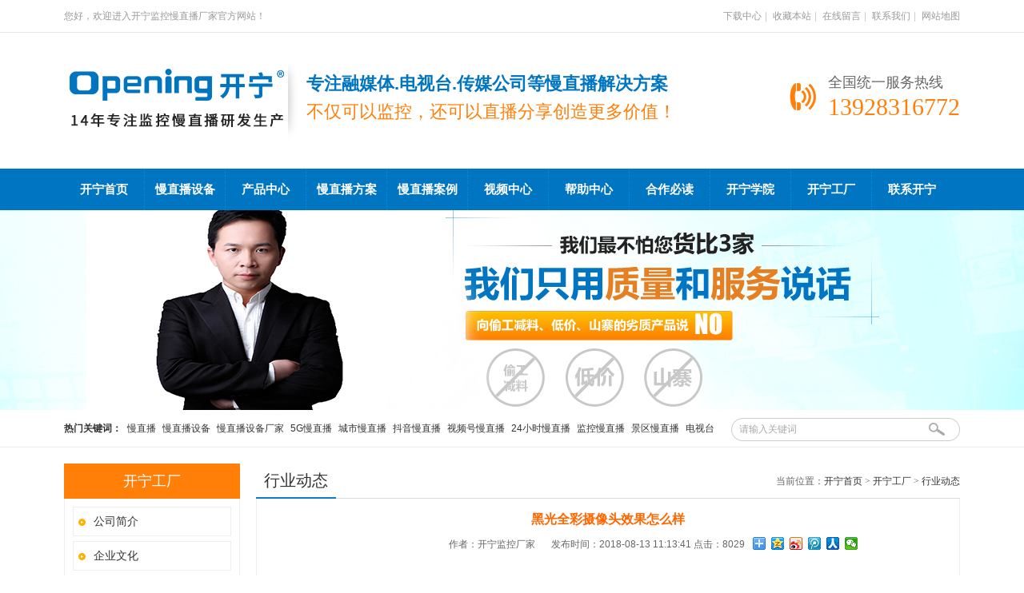

--- FILE ---
content_type: text/html; charset=utf-8
request_url: http://www.kncctv.com/article/1065.html
body_size: 8094
content:
<!DOCTYPE html PUBLIC "-//W3C//DTD XHTML 1.0 Transitional//EN" "http://www.w3.org/TR/xhtml1/DTD/xhtml1-transitional.dtd">
<html xmlns="http://www.w3.org/1999/xhtml">
<head>
<meta http-equiv="Content-Type" content="text/html; charset=utf-8" />
<title>黑光全彩摄像头效果怎么样_行业动态_开宁监控慢直播厂家</title>
<meta name="keywords" content="黑光全彩摄像头,黑光全彩摄像头效果怎么样,开宁黑光全彩监控厂家" />
<meta name="description" content="智能黑光全彩网络高清摄像机,黑光全彩摄像机专业生产厂家，9年监控设备研发、生产、销售、安装一站式服务，开宁监控摄像机厂家咨询电话：13922895413" />
<Link href="/App/Tpl/Public/Style/main.css" type="text/css" rel="stylesheet" />
<script type="text/javascript">var APP = '';var URL = '/article';window.M = window.M || {};</script>
<script type="text/javascript" src="/Public/skin/Js/jquery.js"></script> 
<script type="text/javascript" src="/Public/skin/Js/js.js"></script> 
<script type="text/javascript" src="/Public/skin/Js/validator.js"></script>
<script type="text/javascript" src="/App/Tpl/Public/Js/common.min.js"></script>
<script type="text/javascript" src="/App/Tpl/Public/Js/jq.js"></script>
<!-- siteapp.baidu.com/site Baidu tongji analytics -->
<script>
var _hmt = _hmt || [];
(function() {
var hm = document.createElement("script");
hm.src = "https://hm.baidu.com/hm.js?6930af52ebf51f246bdf6bc2ec363ce7";
var s = document.getElementsByTagName("script")[0];
s.parentNode.insertBefore(hm, s);
})();
</script>
</head>

<body>
<div id="header">
  <div class="topline">
    <div class="frame">
    <div class="wel">您好，欢迎进入开宁监控慢直播厂家官方网站！</div>
    <div class="set">
                <a href="/article/download.html" rel="nofollow">下载中心</a><small>|</small>
                <a href="javascript:void(0);" target="_parent" onclick="AddFav(window.location.href,document.title)" rel="nofollow">收藏本站</a><small>|</small>
                <a href="/article/guestbook.html" rel="nofollow">在线留言</a><small>|</small>
                <a href="/article/contact.html" rel="nofollow">联系我们</a><small>|</small>
                <a href="/sitemap.html" rel="nofollow">网站地图</a>
    </div>
    </div>
  </div>
  <div class="top frame">
     <div class="logo"><a href="http://www.kncctv.com/"><img src="/App/Tpl/Public/Images/logo.png" alt="开宁监控慢直播厂家" class="trans" />
     <h1>专注融媒体.电视台.传媒公司等慢直播解决方案</h1>
<p>不仅可以监控，还可以直播分享创造更多价值！</p></a></div>
    <div class="tel">全国统一服务热线<strong>13928316772</strong></div>
  </div>
</div>
  
  <div id="nav">
	<ul>
        <li><a href="http://www.kncctv.com/">开宁首页</a></li><li class="b"><a href="/application/anyingyongchangsuofenlei.html" title="慢直播设备">慢直播设备</a></li><li class="b"><a href="/products/index.html" title="产品中心">产品中心</a></li><li class="b"><a href="/article/solution.html" title="慢直播方案">慢直播方案</a></li><li class="b"><a href="/cases/index.html" title="慢直播案例">慢直播案例</a></li><li class="b"><a href="/article/video.html" title="视频中心">视频中心</a></li><li class="b"><a href="/article/help.html" title="帮助中心">帮助中心</a></li><li class="b"><a href="/article/to-read.html" title="合作必读">合作必读</a></li><li class="b"><a href="/article/school.html" title="开宁学院">开宁学院</a></li><li class="b"><a href="/article/profile.html" title="开宁工厂">开宁工厂</a></li><li class="b"><a href="/article/contact.html" title="联系开宁">联系开宁</a></li> 
    </ul>
  </div>
 <div class="page-banner" style="background: url('/Public/Uploads/Ad/5864dbc73af21.jpg') no-repeat scroll center;"></div> 
 
  <div id="search">
    <form id="searchform" name="searchform" action="/products/search.html" method="get"  onsubmit="return Validator.Validate(this,2);">        
   	  <div class="form">
     	<input type="text" name="keyword" id="keyword" value="" class="ipt-search" placeholder="请输入关键词" dataType="Require" msg="请输入关键词！"/>
        <input type="submit" name="search-sub" class="btn-search" value=" " />
      	</div>
        <div class="keyword"><strong>热门关键词：</strong>
                    <a href="http://www.kncctv.com/">慢直播</a><a href="http://www.kncctv.com/application/anyingyongchangsuofenlei.html">慢直播设备</a><a href="http://www.kncctv.com/">慢直播设备厂家</a><a href="http://www.kncctv.com/">5G慢直播</a><a href="http://www.kncctv.com/">城市慢直播</a><a href="http://www.kncctv.com/">抖音慢直播</a><a href="http://www.kncctv.com/">视频号慢直播</a><a href="http://www.kncctv.com/">24小时慢直播</a><a href="http://www.kncctv.com/">监控慢直播</a><a href="http://www.kncctv.com/article/jqjkfa.html">景区慢直播</a><a href="http://www.kncctv.com/">电视台慢直播</a><a href="http://www.kncctv.com">监控厂家</a>        </div>
    </form>
  </div>
<script type="text/javascript">
$('#nav li a').each(function(){
	if (location.href.indexOf($(this).attr('href'))>0) {
		$(this).addClass('hover');
	}else{
		$(this).removeClass('hover');
	}
});
</script>  

<div id="wraper">
<div class="page-sidebar">
    <div class="box">
     <div class="tl-cate2"><h3>开宁工厂</h3></div>
	 <div class="page-cate">
	 <ul>
     <li><a href="/article/profile.html" title="公司简介">公司简介</a></li><li><a href="/article/culture.html" title="企业文化">企业文化</a></li><li><a href="/article/base.html" title="生产基地">生产基地</a></li><li><a href="/article/environment.html" title="企业风采">企业风采</a></li><li><a href="/article/honor.html" title="荣誉资质">荣誉资质</a></li><li><a href="/article/partner.html" title="合作伙伴">合作伙伴</a></li><li><a href="/article/founder.html" title="联合创始人">联合创始人</a></li><li><a href="/article/legal-responsibility.html" title="法律声明">法律声明</a></li><li><a href="/article/company.html" title="开宁动态">开宁动态</a></li><li><a href="/article/industry.html" title="行业动态"><strong class="font-orange">行业动态</strong></a></li><li><a href="/article/report.html" title="慢直播报道">慢直播报道</a></li>	  	         </ul>
	  </div>
    </div>
	
	<div class="box mt10">
     <div class="tl-l"><h3>热门标签</h3><span><a href="/tags/index.html">更多&gt;&gt;</a></span></div>
     <div class="tags-box p8 border">
		<a href="/tags/监控摄像机.html" class="tag">监控摄像机</a><a href="/tags/硬盘录像机.html" class="tag">硬盘录像机</a><a href="/tags/监控工程安装.html" class="tag">监控工程安装</a><a href="/tags/监控工程.html" class="tag">监控工程</a><a href="/tags/监控厂家.html" class="tag">监控厂家</a><a href="/tags/超长存储网络摄像机.html" class="tag">超长存储网络摄像机</a><a href="/tags/黑光全彩摄像机.html" class="tag">黑光全彩摄像机</a><a href="/tags/开宁智能黑光全彩摄像机.html" class="tag">开宁智能黑光全彩摄像机</a><a href="/tags/网络摄像机.html" class="tag">网络摄像机</a><a href="/tags/智能黑光全彩摄像机.html" class="tag">智能黑光全彩摄像机</a><a href="/tags/日夜全彩摄像机.html" class="tag">日夜全彩摄像机</a><a href="/tags/景点慢直播.html" class="tag">景点慢直播</a><a href="/tags/智能监控厂家.html" class="tag">智能监控厂家</a><a href="/tags/开宁视讯.html" class="tag">开宁视讯</a><a href="/tags/高清红外监控摄像头.html" class="tag">高清红外监控摄像头</a><a href="/tags/4g监控摄像机使用方法.html" class="tag">4g监控摄像机使用方法</a><a href="/tags/全网通网络摄像机.html" class="tag">全网通网络摄像机</a><a href="/tags/国内十大监控品牌有哪些？.html" class="tag">国内十大监控品牌有哪些？</a><a href="/tags/监控设备.html" class="tag">监控设备</a><a href="/tags/监控器材.html" class="tag">监控器材</a>     </div>
	 </div>
	 
	<div class="box mt10">
     <div class="tl-l"><h3>文章排行</h3><span></span></div>
	 <div class="p8 border">
     <ul class="news-ul">
    <li><a href="/article/1108.html" title="Seetong网络监控摄像机电脑客户端本地登录使用教程">Seetong网络监控摄像机电脑客户端本地登录使用教程 </a></li><li><a href="/article/1151.html" title="对接海康网络硬盘录像机提示“IP通道异常”解决方法">对接海康网络硬盘录像机提示“IP通道异常”解决方法 </a></li><li><a href="/article/1208.html" title="家里没网络能装监控吗?">家里没网络能装监控吗? </a></li><li><a href="/article/1040.html" title="硬盘录像机检测不到硬盘的解决方法">硬盘录像机检测不到硬盘的解决方法 </a></li><li><a href="/article/1100.html" title="监控摄像机能听到声音吗？">监控摄像机能听到声音吗？ </a></li><li><a href="/article/1127.html" title="seetong电脑客户端如何回放本地录像教程">seetong电脑客户端如何回放本地录像教程 </a></li><li><a href="/article/951.html" title="经常对着红外线监控摄像头对身体有害吗？">经常对着红外线监控摄像头对身体有害吗？ </a></li><li><a href="/article/1073.html" title="网络摄像头画面出现马赛克花屏解决方法">网络摄像头画面出现马赛克花屏解决方法 </a></li><li><a href="/article/1098.html" title="硬盘录像机忘记密码解决方法">硬盘录像机忘记密码解决方法 </a></li><li><a href="/article/1101.html" title="POE交换机能接普通监控摄像机吗？">POE交换机能接普通监控摄像机吗？ </a></li> 
     </ul>
	 	 </div>
    </div>
</div>

   
<div id="page">
  <div class="tl-w"><h3>行业动态</h3>
<span>当前位置：<a href="http://www.kncctv.com/">开宁首页</a> > <a href="/article/about.html">开宁工厂</a> > <a href="/article/industry.html">行业动态</a></span></div>
<div class="page-news-show">
 <h2>黑光全彩摄像头效果怎么样</h2>
 <div class="info">
 <span class="fl">作者：开宁监控厂家</span>
 <span class="fl">发布时间：2018-08-13 11:13:41 点击：8029</span>
 <div class="fl"><div class="bdsharebuttonbox"><a href="#" class="bds_more" data-cmd="more"></a><a href="#" class="bds_qzone" data-cmd="qzone" title="分享到QQ空间"></a><a href="#" class="bds_tsina" data-cmd="tsina" title="分享到新浪微博"></a><a href="#" class="bds_tqq" data-cmd="tqq" title="分享到腾讯微博"></a><a href="#" class="bds_renren" data-cmd="renren" title="分享到人人网"></a><a href="#" class="bds_weixin" data-cmd="weixin" title="分享到微信"></a></div>
<script>window._bd_share_config={"common":{"bdSnsKey":{},"bdText":"","bdMini":"2","bdMiniList":false,"bdPic":"","bdStyle":"0","bdSize":"16"},"share":{}};with(document)0[(getElementsByTagName('head')[0]||body).appendChild(createElement('script')).src='http://bdimg.share.baidu.com/static/api/js/share.js?v=89860593.js?cdnversion='+~(-new Date()/36e5)];</script></div>
 </div>


 <div id="zoom">
  
  <p>
	<span style="font-size:14px;">黑光全彩摄像头颠覆传统成像理念，优化了摄像头在光线不足的环境下的画面色彩和亮度的处理能力，使得摄像机能够在黑夜环境下呈现彩色图像。</span> 
</p>
<p>
	<br />
</p>
<p>
	<span style="font-size:14px;">开宁黑光摄像头采用SONY STARVIS 200万像素 1/2.8＂IMX307传感器，纯硬压缩，嵌入式RTOS设计，看门狗，8MB FLASH,64MB内置DDR，支持H265+,H265,H264视频编码，支持双码流，电源、网络全面防雷，通过ITU-T K.21-2008，IEC61000-4-2/IEC61000-4-5等防雷标准测试，工作环境温度-40C°到+85C°。</span> 
</p>
<p>
	<span style="font-size:14px;"><br />
</span> 
</p>
<p>
	<span style="font-size:14px;">选择开宁监控摄像头的8大理由</span> 
</p>
<p>
	<span style="font-size:14px;"><br />
1.高清监控，真正的百万高清像素，不再担心监控看不清；</span> 
</p>
<p>
	<span style="font-size:14px;"><br />
2.开宁监控摄像头质量稳定，用起来安心，9年专注安防监控研发生产，拥有国际化生产标准，一个产品一个防伪码；</span> 
</p>
<p>
	<span style="font-size:14px;"><br />
3.5星级服务，官方网站一对一专业技术服务，解决问题更快速，高效；</span> 
</p>
<p>
	<span style="font-size:14px;"><br />
4.价格实在，工厂直供货源，免掉中间环节，给你最实在的价格；</span> 
</p>
<p>
	<span style="font-size:14px;"><br />
5.易安装，快速安装，简单使用，不用花钱请人安装；</span> 
</p>
<p>
	<span style="font-size:14px;"><br />
6.智能高清监控，防盗报警，随时随地远程观看，一切尽在您的掌握中；</span> 
</p>
<p>
	<span style="font-size:14px;"><br />
7.店面体验，真正的先体验后购买，全国300多家体验店欢迎您到现场体验；</span> 
</p>
<p>
	<span style="font-size:14px;"><br />
8.零风险退货保证，购买更放心，24小时内专业客服快速响应。<br />
<br />
</span> 
</p>
<p>
	<br />
</p>
<p>
	<span style="font-size:14px;">下面我们一起来看下开宁黑光全彩摄像头在不同环境下的呈现的部分效果（图片有压缩，查看更多高清原图请联系客服或拨打0755-89329886）：</span> 
</p>
<p>
	<span style="font-size:14px;"><br />
</span>
</p>
<p>
	<span style="font-size:14px;"><img src="/Public/Uploads/image/20180813/5b7174bf7dd2b.jpg" alt="" /><img src="/Public/Uploads/image/20180813/5b7174c75c124.jpg" alt="" /><br />
</span> 
</p> </div>
 

 
<div class="tool-tags">相关标签：<a href="/tags/黑光全彩摄像头效果怎么样.html" class="tag">黑光全彩摄像头效果怎么样</div> 
  
 <ul class="per_nex" style="display:none;">
<li>上一篇：<strong><a href=/article/1064.html>家庭监控摄像头多少钱</a></strong></li>
<li>下一篇：<strong><a href=/article/1066.html>家用摄像机</a></strong></li>
</ul>

 

 </div>
  
 <div class="mt10">
  <div class="tl-w"><h3>相关内容</h3><span><a href="/article/industry.html">查看更多</a></span></div>
  <div class="mt10">
      <ul class="news-ul">
      <li><span>2018-08-06</span><a href="/article/1059.html" target="_blank">高清红外监控摄像头价格</a></li><li><span>2016-05-30</span><a href="/article/872.html" target="_blank">迅速占领市场的网络高清监控摄像头 </a></li><li><span>2018-06-08</span><a href="/article/1017.html" target="_blank">监控摄像机的红外灯跟摄像机的白光灯的区别</a></li><li><span>2018-05-23</span><a href="/article/1000.html" target="_blank">揭秘智能黑光全彩网络高清摄像机这么火的3大因素！</a></li><li><span>2018-08-01</span><a href="/article/1057.html" target="_blank">监控摄像头招代理</a></li><li><span>2016-05-30</span><a href="/article/862.html" target="_blank">安防监控生产厂家需进行自我提升 </a></li><li><span>2017-02-28</span><a href="/article/964.html" target="_blank">监控厂家推荐：安装监控前，你必须知道选择监控设备的8大标准</a></li><li><span>2016-05-30</span><a href="/article/870.html" target="_blank">实时高清监控摄像头对居民的重要性 </a></li><li><span>2016-08-25</span><a href="/article/953.html" target="_blank">鑫众一生产的朗士捷监控摄像机效果怎么样?</a></li><li><span>2016-05-30</span><a href="/article/873.html" target="_blank">腾讯QQ物联能否成为安防高清监控厂家的春天</a></li>      </ul><div class="clear"></div>
  </div>
 </div>
 
<div class="mt10" id="comment">
<div class="comment-tl"><h3>评论信息</h3></div>
<div class="m10">
<div id="comment_list">
  暂无留言！</div>

<div class="comment_form">
<div class="comment_content">
<h5>发表评论</h5>
<form action="/article/comment" method="post" name="comment_form" id="comment_form" onsubmit="return Validator.Validate(this,2);">
<table width="100%" border="0" cellpadding="4" cellspacing="0">
  <tr>
    <td width="108" align="right">姓名：</td>
    <td width="644"><input name="name" class="InputBorder" maxlength="10" dataType="Require" msg="请输入你的名字" value="" />
    <input type="hidden" name="pid" value="1065" /><input type="hidden" name="type" value="art" /><input name="uid" type="hidden" value="0" /></td>
  </tr>
  <tr>
    <td align="right">内容：</td>
    <td><textarea name="title" cols="80" rows="5" class="InputBorder" id="title" dataType="Require" msg="请输入内容！"></textarea></td>
  </tr>
  <tr>
    <td align="right">验证码：</td>
    <td><input id="verify" size="6" name="verify" type="text"  class="InputBorder" maxlength="10"  dataType="Require" msg="请输入验证码！" />
<img alt="点击换一个" src="/public/verify.html" align="absmiddle"  id="verifyImg" />&nbsp;<a href="javascript:fleshVerify()">看不清？</a></td>
  </tr>
  <tr>
    <td></td>
    <td>
	<input class="btn" value="发送" type="submit" /></td>
  </tr>
  <tr>
    <td></td>
    <td><p class="tips">1.尊重网上道德，遵守中华人民共和国的各项有关法律法规，不发表攻击性言论。<br />
      2.承担一切因您的行为而直接或间接导致的民事或刑事法律责任。<br />
      3.产品留言板管理人员有权保留或删除其管辖留言中的任意内容。<br />
4.不支持HTML代码且留言要通过审核后才会显示，请勿恶意留言。</p></td>
  </tr>
</table>
</form>
</div></div>
</div>
</div>	
				
</div>
<div class="clear"></div>
</div>



<div id="footer">
  <div class="frame">
  <ul class="weixin">
  	<li><img src="/App/Tpl/Public/Images/wx1.jpg" width="127" height="127" alt="一对一技术支持" /><p>一对一技术支持</p></li>
    <li><img src="/App/Tpl/Public/Images/wx2.jpg" width="127" height="127" alt="公众号" /><p>关注公众号更多惊喜</p></li>
  </ul>
  <div class="footer-menu">
  	<dl>
    	<dt>关于开宁</dt><dd><a href="/article/profile.html" title="公司简介">公司简介</a></dd><dd><a href="/article/culture.html" title="企业文化">企业文化</a></dd><dd><a href="/article/base.html" title="生产基地">生产基地</a></dd><dd><a href="/article/environment.html" title="企业风采">企业风采</a></dd><dd><a href="/article/honor.html" title="荣誉资质">荣誉资质</a></dd><dd><a href="/article/partner.html" title="合作伙伴">合作伙伴</a></dd><dd><a href="/article/founder.html" title="联合创始人">联合创始人</a></dd><dd><a href="/article/legal-responsibility.html" title="法律声明">法律声明</a></dd>	</dl>
    <dl>
    	<dt>成功案例</dt>
        <dd><a href="/cases/index.html?type=449">旧改案例</a></dd>
		<dd><a href="/cases/index.html?type=448">新装案例</a></dd>
		<dd><a href="/article/report.html">慢直播报道</a></dd>
		<dd><a href="/story/index.html" title="加盟商故事">服务团队</a></dd>
		<dd><a href="/article/to-read.html">合作必读</a></dd>
		<dd><a href="/article/application-to-join.html">合作代理</a></dd>
		
	</dl>
    <dl>
    	<dt>帮助中心</dt><dd><a href="/article/faq.html" title="常见问题">常见问题</a></dd><dd><a href="/article/service.html" title="客服中心">客服中心</a></dd><dd><a href="/article/download.html" title="下载中心">下载中心</a></dd><dd><a href="/article/feedback.html" title="在线留言">在线留言</a></dd><dd><a href="/article/branch.html" title="服务网点">服务网点</a></dd>    	<dd>&nbsp;</dd>
	</dl>
    <dl>
    	<dt>视频中心</dt><dd><a href="/article/video-1.html" title="企业视频">企业视频</a></dd><dd><a href="/article/video-4.html" title="录像效果">录像效果</a></dd><dd><a href="/article/video-2.html" title="用户见证">用户见证</a></dd><dd><a href="/article/video-3.html" title="产品演示">产品演示</a></dd><dd><a href="/article/video-5.html" title="安装视频">安装视频</a></dd><dd><a href="/article/video-6.html" title="监控直播">监控直播</a></dd><dd><a href="/article/video-7.html" title="抖音视频">抖音视频</a></dd>	</dl>
  </div>
  <div class="footer-find">
  	<div class="footer-tel">客服热线 (8:00-23:00)<br />
  	  <strong>13928316772</strong>    </div>
  	<div class="footer-btn"><br />
  	</div>
  </div>
  <div class="footer-info">
  	Copyright &copy; 2010 All Rights Reserved  开宁监控慢直播厂家 版权所有     <a href="/sitemap.xml">Sitemap.xml</a>  
    <br />联系电话：0752-3327687&nbsp; 13928316772&nbsp; 地址：广东惠州市仲恺国家高新区陈江街道曙光路199号大欣工业园1区5栋2楼 邮 箱：kncctv@163.com <br />
<a href="http://beian.miit.gov.cn/" target="_blank">粤ICP备12066661号-1</a>&nbsp; 技术支持：13332941134&nbsp; 18928394531 大客户合作：13928316772&nbsp; &nbsp;投诉热线：13922895413 </div>
  <div class="clear"></div>
</div>
<div class="info">
        法律声明：任何人、单位、公司不得以任何方式复制、展示、传输本网站内容，否则本公司将追究法律责任<br />
  <img src="/App/Tpl/Public/Images/footer-icon.png" alt="认证" width="373" height="61" /></div>
</div>

<div id="go-top">
<a id="gotop" href="javascript:void(0);"></a>

</div>
<script language="javascript">
BizQQWPA.addCustom({aty: '0', a: '0', nameAccount: 781236086, selector: 'BizQQWPA3'});  
BizQQWPA.addCustom({aty: '0', a: '0', nameAccount: 781236086, selector: 'BizQQWPA4'});
</script>

<script type="text/javascript">
imgload();
$(window).scroll(function (){setTimeout(function (){imgload();},200); });
function imgload()
{
	var offsetPage = window.pageYOffset ? window.pageYOffset : window.document.documentElement.scrollTop;
	var offsetWindow = offsetPage + Number(window.innerHeight ? window.innerHeight : document.documentElement.clientHeight);
	var imgarr=document.images;
	for(var i=0;i<imgarr.length;i++)
	{
		if(imgarr[i]){
		postPage = imgarr[i].getBoundingClientRect().top + window.document.documentElement.scrollTop + window.document.body.scrollTop; 
		postWindow = postPage + Number(imgarr[i].height);
 
		   if (imgarr[i].src!=imgarr[i].getAttribute("_src") &&((postPage > offsetPage && postPage < offsetWindow) || (postWindow > offsetPage && postWindow < offsetWindow))) {
			   
			   if(imgarr[i].getAttribute("_src")!=null && imgarr[i].getAttribute("_src")!=undefined){
				   var _img=new Image();
				   _img.src=imgarr[i].getAttribute("_src");
				   imgarr[i].src=_img.src;
			   }
			}else{
				continue;
			}
		}
	}
}
$(function(){$(window).scroll(function(){if($(document).scrollTop()>10){$("#go-top").show()}else{$("#go-top").hide()}});$("#gotop").click(function(){$("html, body").animate({scrollTop:"0px"},200)})});
</script>

<script type="text/javascript" src="/App/Tpl/Public/Js/jquery.cookie.js"></script>
<!--[if IE 6]>
<script src="/Public/skin/Js/DD_belatedPNG.js"></script>
<script>
  DD_belatedPNG.fix('.trans');
</script>
<![endif]-->
<script language="javascript">Get_Spider();</script>
<script type="text/javascript">var cnzz_protocol = (("https:" == document.location.protocol) ? " https://" : " http://");document.write(unescape("%3Cspan id='cnzz_stat_icon_1259585972'%3E%3C/span%3E%3Cscript src='" + cnzz_protocol + "s4.cnzz.com/z_stat.php%3Fid%3D1259585972%26show%3Dpic' type='text/javascript'%3E%3C/script%3E"));</script>
<!-- siteapp.baidu.com/site Baidu tongji analytics -->
<script>
var _hmt = _hmt || [];
(function() {
  var hm = document.createElement("script");
  hm.src = "https://hm.baidu.com/hm.js?a66c3a01d71d2a9cdc110364c4c5692a";
  var s = document.getElementsByTagName("script")[0]; 
  s.parentNode.insertBefore(hm, s);
})();
</script>
<script>
var _hmt = _hmt || [];
(function() {
  var hm = document.createElement("script");
  hm.src = "https://hm.baidu.com/hm.js?a66c3a01d71d2a9cdc110364c4c5692a";
  var s = document.getElementsByTagName("script")[0]; 
  s.parentNode.insertBefore(hm, s);
})();
</script>

</body>
</html> 

--- FILE ---
content_type: application/javascript
request_url: http://www.kncctv.com/Public/skin/Js/validator.js
body_size: 2666
content:
Validator = {
Require : /.+/,
Email : /^\w+([-+.]\w+)*@\w+([-.]\w+)*\.\w+([-.]\w+)*$/,
Phone : /^((\(\d{2,3}\))|(\d{3}\-))?(\(0\d{2,3}\)|0\d{2,3}-)?[1-9]\d{6,7}(\-\d{1,4})?$/,
Mobile : /^((\(\d{2,3}\))|(\d{3}\-))?13\d{9}$/,
Url : /^http:\/\/[A-Za-z0-9]+\.[A-Za-z0-9]+[\/=\?%\-&_~`@[\]\':+!]*([^<>\"\"])*$/,
IdCard : "this.IsIdCard(value)",
Currency : /^\d+(\.\d+)?$/,
Number : /^\d+$/,
Zip : /^[1-9]\d{5}$/,
QQ : /^[1-9]\d{4,8}$/,
Integer : /^[-\+]?\d+$/,
Double : /^[-\+]?\d+(\.\d+)?$/,
English : /^[A-Za-z]+$/,
Chinese : /^[\u0391-\uFFE5]+$/,
Username : /^[a-z]\w{3,}$/i,
UnSafe : /^(([A-Z]*|[a-z]*|\d*|[-_\~!@#\$%\^&\*\.\(\)\[\]\{\}<>\?\\\/\'\"]*)|.{0,5})$|\s/,
IsSafe : function(str){return !this.UnSafe.test(str);},
SafeString : "this.IsSafe(value)",
Filter : "this.DoFilter(value, getAttribute('accept'))",
Limit : "this.limit(value.length,getAttribute('min'), getAttribute('max'))",
LimitB : "this.limit(this.LenB(value), getAttribute('min'), getAttribute('max'))",
Date : "this.IsDate(value, getAttribute('min'), getAttribute('format'))",
Repeat : "value == document.getElementsByName(getAttribute('to'))[0].value",
Range : "getAttribute('min') < (value|0) && (value|0) < getAttribute('max')",
Compare : "this.compare(value,getAttribute('operator'),getAttribute('to'))",
Custom : "this.Exec(value, getAttribute('regexp'))",
Group : "this.MustChecked(getAttribute('name'), getAttribute('min'), getAttribute('max'))",
ErrorItem : [document.forms[0]],
ErrorMessage : ["请检查\t\t\t\t"],
Validate : function(theForm, mode){
var obj = theForm || event.srcElement;
var count = obj.elements.length;
this.ErrorMessage.length = 1;
this.ErrorItem.length = 1;
this.ErrorItem[0] = obj;
for(var i=0;i<count;i++){
with(obj.elements[i]){
var _dataType = getAttribute("dataType");
if(typeof(_dataType) == "object" || typeof(this[_dataType]) == "undefined") continue;
this.ClearState(obj.elements[i]);
if(getAttribute("require") == "false" && value == "") continue;
switch(_dataType){
case "IdCard" :
case "Date" :
case "Repeat" :
case "Range" :
case "Compare" :
case "Custom" :
case "Group" : 
case "Limit" :
case "LimitB" :
case "SafeString" :
case "Filter" :
if(!eval(this[_dataType])) {
this.AddError(i, getAttribute("msg"));
}
break;
default :
if(!this[_dataType].test(value)){
this.AddError(i, getAttribute("msg"));
}
break;
}
}
}
if(this.ErrorMessage.length > 1){
mode = mode || 1;
var errCount = this.ErrorItem.length;
switch(mode){
case 2 :
for(var i=1;i<errCount;i++)
this.ErrorItem[i].style.color = "red";
case 1 :
alert(this.ErrorMessage.join("\n"));
this.ErrorItem[1].focus();
break;
case 3 :
for(var i=1;i<errCount;i++){
try{
var span = document.createElement("SPAN");
span.id = "__ErrorMessagePanel";
span.style.color = "red";
this.ErrorItem[i].parentNode.appendChild(span);
span.innerHTML = this.ErrorMessage[i].replace(/\d+:/,"");
}
catch(e){alert(e.description);}
}
this.ErrorItem[1].focus();
break;
default :
alert(this.ErrorMessage.join("\n"));
break;
}
return false;
}
return true;
},
limit : function(len,min, max){
min = min || 0;
max = max || Number.MAX_VALUE;
return min <= len && len <= max;
},
LenB : function(str){
return str.replace(/[^\x00-\xff]/g,"**").length;
},
ClearState : function(elem){
with(elem){
if(style.color == "red")
style.color = "";
var lastNode = parentNode.childNodes[parentNode.childNodes.length-1];
if(lastNode.id == "__ErrorMessagePanel")
parentNode.removeChild(lastNode);
}
},
AddError : function(index, str){
this.ErrorItem[this.ErrorItem.length] = this.ErrorItem[0].elements[index];
this.ErrorMessage[this.ErrorMessage.length] = this.ErrorMessage.length + ":" + str;
},
Exec : function(op, reg){
return new RegExp(reg,"g").test(op);
},
compare : function(op1,operator,op2){
switch (operator) {
case "NotEqual":
return (op1 != op2);
case "GreaterThan":
return (op1 > op2);
case "GreaterThanEqual":
return (op1 >= op2);
case "LessThan":
return (op1 < op2);
case "LessThanEqual":
return (op1 <= op2);
default:
return (op1 == op2); 
}
},
MustChecked : function(name, min, max){
var groups = document.getElementsByName(name);
var hasChecked = 0;
min = min || 1;
max = max || groups.length;
for(var i=groups.length-1;i>=0;i--)
if(groups[i].checked) hasChecked++;
return min <= hasChecked && hasChecked <= max;
},
DoFilter : function(input, filter){
return new RegExp("^.+\.(?=EXT)(EXT)$".replace(/EXT/g, filter.split(/\s*,\s*/).join("|")), "gi").test(input);
},
IsIdCard : function(number){
var date, Ai;
var verify = "10x98765432";
var Wi = [7, 9, 10, 5, 8, 4, 2, 1, 6, 3, 7, 9, 10, 5, 8, 4, 2];
var area = ['','','','','','','','','','','','北京','天津','河北','山西','内蒙古','','','','','','辽宁','吉林','黑龙江','','','','','','','','上海','江苏','浙江','安微','福建','江西','山东','','','','河南','湖北','湖南','广东','广西','海南','','','','重庆','四川','贵州','云南','西藏','','','','','','','陕西','甘肃','青海','宁夏','新疆','','','','','','台湾','','','','','','','','','','香港','澳门','','','','','','','','','国外'];
var re = number.match(/^(\d{2})\d{4}(((\d{2})(\d{2})(\d{2})(\d{3}))|((\d{4})(\d{2})(\d{2})(\d{3}[x\d])))$/i);
if(re == null) return false;
if(re[1] >= area.length || area[re[1]] == "") return false;
if(re[2].length == 12){
Ai = number.substr(0, 17);
date = [re[9], re[10], re[11]].join("-");
}
else{
Ai = number.substr(0, 6) + "19" + number.substr(6);
date = ["19" + re[4], re[5], re[6]].join("-");
}
if(!this.IsDate(date, "ymd")) return false;
var sum = 0;
for(var i = 0;i<=16;i++){
sum += Ai.charAt(i) * Wi[i];
}
Ai += verify.charAt(sum%11);
return (number.length ==15 || number.length == 18 && number == Ai);
},
IsDate : function(op, formatString){
formatString = formatString || "ymd";
var m, year, month, day;
switch(formatString){
case "ymd" :
m = op.match(new RegExp("^((\\d{4})|(\\d{2}))([-./])(\\d{1,2})\\4(\\d{1,2})$"));
if(m == null ) return false;
day = m[6];
month = m[5]*1;
year = (m[2].length == 4) ? m[2] : GetFullYear(parseInt(m[3], 10));
break;
case "dmy" :
m = op.match(new RegExp("^(\\d{1,2})([-./])(\\d{1,2})\\2((\\d{4})|(\\d{2}))$"));
if(m == null ) return false;
day = m[1];
month = m[3]*1;
year = (m[5].length == 4) ? m[5] : GetFullYear(parseInt(m[6], 10));
break;
default :
break;
}
if(!parseInt(month)) return false;
month = month==0 ?12:month;
var date = new Date(year, month-1, day);
return (typeof(date) == "object" && year == date.getFullYear() && month == (date.getMonth()+1) && day == date.getDate());
function GetFullYear(y){return ((y<30 ? "20" : "19") + y)|0;}
}
}


--- FILE ---
content_type: text/javascript; charset=utf-8
request_url: https://goutong.baidu.com/site/752/a66c3a01d71d2a9cdc110364c4c5692a/b.js?siteId=10103148
body_size: 6095
content:
!function(){"use strict";!function(){var e={styleConfig:{"styleVersion":"1","inviteBox":{"btnBgColor":"#6696FF","startPage":1,"isShowText":1,"skinType":1,"buttonType":1,"autoInvite":0,"stayTime":30,"closeTime":60,"toChatTime":5,"inviteWinPos":0,"welcome":"欢迎来到开宁监控慢直播厂家网站，请问有什么可以帮到您？","btnBgColorType":0,"autoChat":0,"skinIndex":0,"customerStyle":{"acceptFontColor":"#000000","backImg":"","acceptBgColor":"#fecb2e","inviteBackImg":"https://aff-im.bj.bcebos.com/r/image/invite-back-img.png","confirmBtnText":"在线咨询","marginTop":0,"buttonPosition":"center","marginLeft":0},"smartBoxEnable":0,"defaultStyle":1,"likeCrm":0,"skinName":"青春靓丽","autoHide":0,"reInvite":1,"sendButton":{"bgColor":"#bfecff","fontColor":"#1980df"},"inviteHeadImg":"https://aff-im.bj.bcebos.com/r/image/invite-head.png","license":"000","fontPosition":"center","isCustomerStyle":0,"position":"middle","inviteInterval":60,"inviteWinType":0,"tradeId":0,"fontColor":"#333333"},"aiSupportQuestion":false,"webimConfig":{"isShowIntelWelLan":0,"skinIndex":0,"autoDuration":1,"customerColor":"#6696FF","themeType":0,"license":"000","isOpenAutoDirectCom":0,"generalRecommend":0,"isShowCloseBtn":1,"skinType":1,"width":452,"isOpenKeepCom":1,"autoPopupMsg":0,"position":"right-bottom","needVerifyCode":1,"height":471,"waitVisitStayTime":6,"searchTermRecommend":1},"noteBoard":{"btnBgColor":"#6696FF","skinIndex":0,"webim":{"webimOnline":1,"webimOffline":1},"displayCompany":1,"cpyInfo":"开宁监控慢直播生产厂家\n13928316772","skinName":"默认皮肤","displayLxb":1,"formText":"感谢您的关注，当前客服人员不在线，请填写一下您的信息，我们会尽快和您联系。","skinType":1,"form":{"formOffline":0,"formOnlineAuto":0},"position":"left-bottom","itemsExt":[{"question":"邮箱","name":"item0","required":1,"isShow":0},{"question":"地址","name":"item1","required":1,"isShow":1}],"items":[{"name":"content","required":1,"isShow":1},{"name":"visitorName","required":1,"isShow":1},{"name":"visitorPhone","required":1,"isShow":1}],"cpyTel":"可添加微信：13922895413","needVerifyCode":1,"btnBgColorType":0,"board":{"boardOffline":1,"boardOnline":0}},"blackWhiteList":{"type":-1,"siteBlackWhiteList":[]},"isWebim":1,"pageId":0,"seekIcon":{"barrageIconColor":"#9861E6","iconHeight":39,"barrageIssue":["我要解决方案","我要购买设备","我要测试效果"],"displayLxb":1,"cpyInfo":"","skinType":1,"isFixedPosition":1,"iconType":1,"pcGroupiconColor":"#0073ff","needVerifyCode":1,"customerStyle":{"backImg":"https://su.bcebos.com/v1/biz-crm-aff-im/biz-crm-aff-im/generic/system/style/image/96d1297017d0446b9153400600dbf84e.jpg?authorization=bce-auth-v1/0a3fcab923c6474ea5dc6cb9d1fd53b9/2022-08-23T14:19:02Z/-1//89fc6fcc8c0eb06f58ceeace7f27d1ccc6cd323800a4b35bd1eb4c5ca0e25f74","iconHeight":132,"iconWidth":112,"rate":0.8484848484848485,"backImgNginxAddr":"https://sgoutong.baidu.com/static/style/images/816e78905b934d1390052ef8a9db32d0.jpg"},"skinIndex":5,"iconWidth":120,"likeCrm":0,"skinName":"自定义皮肤","groups":[{"groupName":"售前咨询","groupId":314363,"isSelected":false},{"groupName":"合作咨询","groupId":314364,"isSelected":false},{"groupName":"定制咨询","groupId":314366,"isSelected":false},{"groupName":"售后咨询","groupId":314368,"isSelected":false}],"barrageColor":0,"marginLeft":0,"autoConsult":1,"isOpenAutoDirectCom":0,"barrageSwitch":false,"isCustomerStyle":1,"groupStyle":{"bgColor":"#0073ff","buttonColor":"#ffc000","fontColor":"#1800ff"},"pcGroupiconType":1,"position":"right-center","groupWidth":112,"barrageIconColorType":0,"marginTop":0,"tradeId":0},"digitalHumanSetting":{"perid":"4146","gender":0,"demo":{"image":"https://aff-im.cdn.bcebos.com/onlineEnv/r/image/digitalman/digital-woman-demo-webim.png"},"headImage":"https://aff-im.cdn.bcebos.com/onlineEnv/r/image/digitalman/digital-woman-demo.jpg","name":"温柔姐姐","audition":"https://aff-im.cdn.bcebos.com/onlineEnv/r/audio/digitalman/woman.mp3","comment":"以亲切温柔的形象来接待访客，让用户感受到温暖和关怀；","data":{"welcome":{"gif":"https://aff-im.cdn.bcebos.com/onlineEnv/r/image/digitalman/digital-woman-welcome.gif"},"contact":{"gif":"https://aff-im.cdn.bcebos.com/onlineEnv/r/image/digitalman/digital-woman-contact.gif"},"warmLanguage":{"gif":""},"other":{"gif":""}}}},siteConfig:{"eid":"5622862","queuing":"<p>欢迎光临！您已经进入服务队列，请您稍候，马上为您转接您的在线咨询顾问，你也可以微信咨询（13928316772）！</p>","isOpenOfflineChat":1,"authToken":"bridge","isWebim":1,"imVersion":"im_server","platform":0,"isGray":"false","vstProto":1,"bcpAiAgentEnable":"0","webimConfig":{"isShowIntelWelLan":0,"skinIndex":0,"autoDuration":1,"customerColor":"#6696FF","themeType":0,"license":"000","isOpenAutoDirectCom":0,"generalRecommend":0,"isShowCloseBtn":1,"skinType":1,"width":452,"isOpenKeepCom":1,"autoPopupMsg":0,"position":"right-bottom","needVerifyCode":1,"height":471,"waitVisitStayTime":6,"searchTermRecommend":1},"isOpenRobot":0,"startTime":1769694489048,"authType":4,"prologue":"<font>欢迎您来访问，请问有什么可以帮到您？我们会尽快为您解答！您也可以添加微信咨询（13928316772）！</font>","isPreonline":0,"isOpenSmartReply":1,"isCsOnline":0,"siteToken":"a66c3a01d71d2a9cdc110364c4c5692a","userId":"5622862","route":"1","csrfToken":"19a965c4dfb245938871fafa450caa3c","ymgWhitelist":true,"likeVersion":"generic","newWebIm":1,"siteId":"10103148","online":"false","bid":"","webRoot":"https://affimvip.baidu.com/cps5/","isSmallFlow":0,"userCommonSwitch":{"isOpenTelCall":false,"isOpenCallDialog":false,"isOpenStateOfRead":true,"isOpenVisitorLeavingClue":true,"isOpenVoiceMsg":true,"isOpenVoiceCom":true}}};Object.freeze(e),window.affImConfig=e;var i=document.createElement("script"); i.src="https://aff-im.cdn.bcebos.com/onlineEnv/imsdk/1735891798/affim.js",i.setAttribute("charset","UTF-8");var o=document.getElementsByTagName("head")[0]||document.body;o.insertBefore(i,o.firstElement||null)}()}();